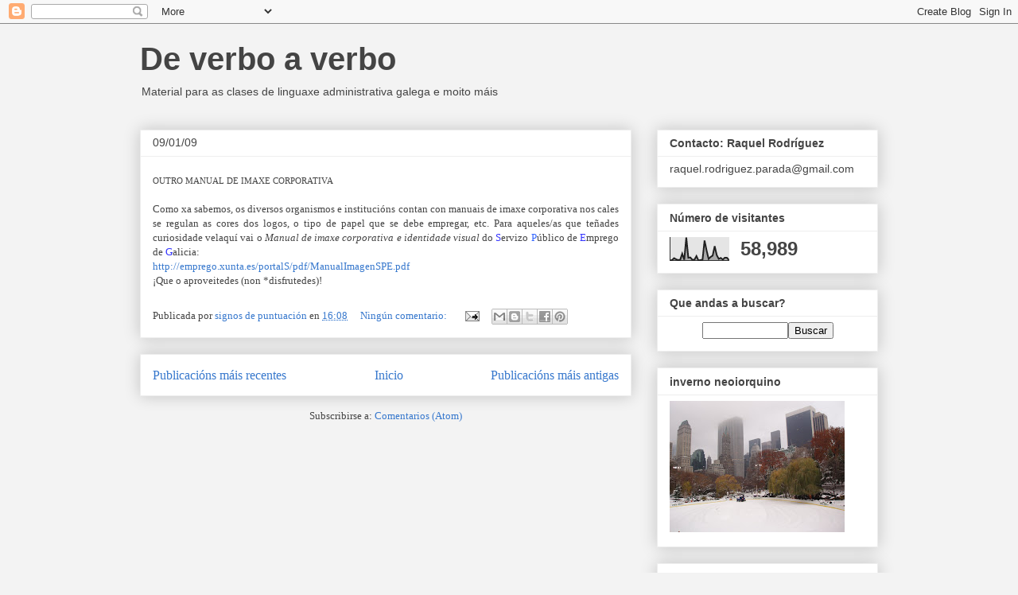

--- FILE ---
content_type: text/html; charset=UTF-8
request_url: https://linguaxeadministrativa.blogspot.com/2009_01_04_archive.html
body_size: 13209
content:
<!DOCTYPE html>
<html class='v2' dir='ltr' lang='gl'>
<head>
<link href='https://www.blogger.com/static/v1/widgets/335934321-css_bundle_v2.css' rel='stylesheet' type='text/css'/>
<meta content='width=1100' name='viewport'/>
<meta content='text/html; charset=UTF-8' http-equiv='Content-Type'/>
<meta content='blogger' name='generator'/>
<link href='https://linguaxeadministrativa.blogspot.com/favicon.ico' rel='icon' type='image/x-icon'/>
<link href='https://linguaxeadministrativa.blogspot.com/2009_01_04_archive.html' rel='canonical'/>
<link rel="alternate" type="application/atom+xml" title="De verbo a verbo - Atom" href="https://linguaxeadministrativa.blogspot.com/feeds/posts/default" />
<link rel="alternate" type="application/rss+xml" title="De verbo a verbo - RSS" href="https://linguaxeadministrativa.blogspot.com/feeds/posts/default?alt=rss" />
<link rel="service.post" type="application/atom+xml" title="De verbo a verbo - Atom" href="https://www.blogger.com/feeds/5062427625954908800/posts/default" />
<!--Can't find substitution for tag [blog.ieCssRetrofitLinks]-->
<meta content='https://linguaxeadministrativa.blogspot.com/2009_01_04_archive.html' property='og:url'/>
<meta content='De verbo a verbo' property='og:title'/>
<meta content='Material para as clases de linguaxe administrativa galega e moito máis' property='og:description'/>
<title>De verbo a verbo: 2009-01-04</title>
<style id='page-skin-1' type='text/css'><!--
/*
-----------------------------------------------
Blogger Template Style
Name:     Awesome Inc.
Designer: Tina Chen
URL:      tinachen.org
----------------------------------------------- */
/* Content
----------------------------------------------- */
body {
font: normal normal 13px Georgia, Utopia, 'Palatino Linotype', Palatino, serif;
color: #444444;
background: #f3f3f3 none repeat scroll top left;
}
html body .content-outer {
min-width: 0;
max-width: 100%;
width: 100%;
}
a:link {
text-decoration: none;
color: #3778cd;
}
a:visited {
text-decoration: none;
color: #4d469c;
}
a:hover {
text-decoration: underline;
color: #3778cd;
}
.body-fauxcolumn-outer .cap-top {
position: absolute;
z-index: 1;
height: 276px;
width: 100%;
background: transparent none repeat-x scroll top left;
_background-image: none;
}
/* Columns
----------------------------------------------- */
.content-inner {
padding: 0;
}
.header-inner .section {
margin: 0 16px;
}
.tabs-inner .section {
margin: 0 16px;
}
.main-inner {
padding-top: 30px;
}
.main-inner .column-center-inner,
.main-inner .column-left-inner,
.main-inner .column-right-inner {
padding: 0 5px;
}
*+html body .main-inner .column-center-inner {
margin-top: -30px;
}
#layout .main-inner .column-center-inner {
margin-top: 0;
}
/* Header
----------------------------------------------- */
.header-outer {
margin: 0 0 0 0;
background: transparent none repeat scroll 0 0;
}
.Header h1 {
font: normal bold 40px Arial, Tahoma, Helvetica, FreeSans, sans-serif;
color: #444444;
text-shadow: 0 0 -1px #000000;
}
.Header h1 a {
color: #444444;
}
.Header .description {
font: normal normal 14px Arial, Tahoma, Helvetica, FreeSans, sans-serif;
color: #444444;
}
.header-inner .Header .titlewrapper,
.header-inner .Header .descriptionwrapper {
padding-left: 0;
padding-right: 0;
margin-bottom: 0;
}
.header-inner .Header .titlewrapper {
padding-top: 22px;
}
/* Tabs
----------------------------------------------- */
.tabs-outer {
overflow: hidden;
position: relative;
background: #eeeeee url(//www.blogblog.com/1kt/awesomeinc/tabs_gradient_light.png) repeat scroll 0 0;
}
#layout .tabs-outer {
overflow: visible;
}
.tabs-cap-top, .tabs-cap-bottom {
position: absolute;
width: 100%;
border-top: 1px solid #999999;
}
.tabs-cap-bottom {
bottom: 0;
}
.tabs-inner .widget li a {
display: inline-block;
margin: 0;
padding: .6em 1.5em;
font: normal bold 14px Arial, Tahoma, Helvetica, FreeSans, sans-serif;
color: #444444;
border-top: 1px solid #999999;
border-bottom: 1px solid #999999;
border-left: 1px solid #999999;
height: 16px;
line-height: 16px;
}
.tabs-inner .widget li:last-child a {
border-right: 1px solid #999999;
}
.tabs-inner .widget li.selected a, .tabs-inner .widget li a:hover {
background: #666666 url(//www.blogblog.com/1kt/awesomeinc/tabs_gradient_light.png) repeat-x scroll 0 -100px;
color: #ffffff;
}
/* Headings
----------------------------------------------- */
h2 {
font: normal bold 14px Arial, Tahoma, Helvetica, FreeSans, sans-serif;
color: #444444;
}
/* Widgets
----------------------------------------------- */
.main-inner .section {
margin: 0 27px;
padding: 0;
}
.main-inner .column-left-outer,
.main-inner .column-right-outer {
margin-top: 0;
}
#layout .main-inner .column-left-outer,
#layout .main-inner .column-right-outer {
margin-top: 0;
}
.main-inner .column-left-inner,
.main-inner .column-right-inner {
background: transparent none repeat 0 0;
-moz-box-shadow: 0 0 0 rgba(0, 0, 0, .2);
-webkit-box-shadow: 0 0 0 rgba(0, 0, 0, .2);
-goog-ms-box-shadow: 0 0 0 rgba(0, 0, 0, .2);
box-shadow: 0 0 0 rgba(0, 0, 0, .2);
-moz-border-radius: 0;
-webkit-border-radius: 0;
-goog-ms-border-radius: 0;
border-radius: 0;
}
#layout .main-inner .column-left-inner,
#layout .main-inner .column-right-inner {
margin-top: 0;
}
.sidebar .widget {
font: normal normal 14px Arial, Tahoma, Helvetica, FreeSans, sans-serif;
color: #444444;
}
.sidebar .widget a:link {
color: #3778cd;
}
.sidebar .widget a:visited {
color: #4d469c;
}
.sidebar .widget a:hover {
color: #3778cd;
}
.sidebar .widget h2 {
text-shadow: 0 0 -1px #000000;
}
.main-inner .widget {
background-color: #ffffff;
border: 1px solid #eeeeee;
padding: 0 15px 15px;
margin: 20px -16px;
-moz-box-shadow: 0 0 20px rgba(0, 0, 0, .2);
-webkit-box-shadow: 0 0 20px rgba(0, 0, 0, .2);
-goog-ms-box-shadow: 0 0 20px rgba(0, 0, 0, .2);
box-shadow: 0 0 20px rgba(0, 0, 0, .2);
-moz-border-radius: 0;
-webkit-border-radius: 0;
-goog-ms-border-radius: 0;
border-radius: 0;
}
.main-inner .widget h2 {
margin: 0 -15px;
padding: .6em 15px .5em;
border-bottom: 1px solid transparent;
}
.footer-inner .widget h2 {
padding: 0 0 .4em;
border-bottom: 1px solid transparent;
}
.main-inner .widget h2 + div, .footer-inner .widget h2 + div {
border-top: 1px solid #eeeeee;
padding-top: 8px;
}
.main-inner .widget .widget-content {
margin: 0 -15px;
padding: 7px 15px 0;
}
.main-inner .widget ul, .main-inner .widget #ArchiveList ul.flat {
margin: -8px -15px 0;
padding: 0;
list-style: none;
}
.main-inner .widget #ArchiveList {
margin: -8px 0 0;
}
.main-inner .widget ul li, .main-inner .widget #ArchiveList ul.flat li {
padding: .5em 15px;
text-indent: 0;
color: #666666;
border-top: 1px solid #eeeeee;
border-bottom: 1px solid transparent;
}
.main-inner .widget #ArchiveList ul li {
padding-top: .25em;
padding-bottom: .25em;
}
.main-inner .widget ul li:first-child, .main-inner .widget #ArchiveList ul.flat li:first-child {
border-top: none;
}
.main-inner .widget ul li:last-child, .main-inner .widget #ArchiveList ul.flat li:last-child {
border-bottom: none;
}
.post-body {
position: relative;
}
.main-inner .widget .post-body ul {
padding: 0 2.5em;
margin: .5em 0;
list-style: disc;
}
.main-inner .widget .post-body ul li {
padding: 0.25em 0;
margin-bottom: .25em;
color: #444444;
border: none;
}
.footer-inner .widget ul {
padding: 0;
list-style: none;
}
.widget .zippy {
color: #666666;
}
/* Posts
----------------------------------------------- */
body .main-inner .Blog {
padding: 0;
margin-bottom: 1em;
background-color: transparent;
border: none;
-moz-box-shadow: 0 0 0 rgba(0, 0, 0, 0);
-webkit-box-shadow: 0 0 0 rgba(0, 0, 0, 0);
-goog-ms-box-shadow: 0 0 0 rgba(0, 0, 0, 0);
box-shadow: 0 0 0 rgba(0, 0, 0, 0);
}
.main-inner .section:last-child .Blog:last-child {
padding: 0;
margin-bottom: 1em;
}
.main-inner .widget h2.date-header {
margin: 0 -15px 1px;
padding: 0 0 0 0;
font: normal normal 14px Arial, Tahoma, Helvetica, FreeSans, sans-serif;
color: #444444;
background: transparent none no-repeat scroll top left;
border-top: 0 solid #eeeeee;
border-bottom: 1px solid transparent;
-moz-border-radius-topleft: 0;
-moz-border-radius-topright: 0;
-webkit-border-top-left-radius: 0;
-webkit-border-top-right-radius: 0;
border-top-left-radius: 0;
border-top-right-radius: 0;
position: static;
bottom: 100%;
right: 15px;
text-shadow: 0 0 -1px #000000;
}
.main-inner .widget h2.date-header span {
font: normal normal 14px Arial, Tahoma, Helvetica, FreeSans, sans-serif;
display: block;
padding: .5em 15px;
border-left: 0 solid #eeeeee;
border-right: 0 solid #eeeeee;
}
.date-outer {
position: relative;
margin: 30px 0 20px;
padding: 0 15px;
background-color: #ffffff;
border: 1px solid #eeeeee;
-moz-box-shadow: 0 0 20px rgba(0, 0, 0, .2);
-webkit-box-shadow: 0 0 20px rgba(0, 0, 0, .2);
-goog-ms-box-shadow: 0 0 20px rgba(0, 0, 0, .2);
box-shadow: 0 0 20px rgba(0, 0, 0, .2);
-moz-border-radius: 0;
-webkit-border-radius: 0;
-goog-ms-border-radius: 0;
border-radius: 0;
}
.date-outer:first-child {
margin-top: 0;
}
.date-outer:last-child {
margin-bottom: 20px;
-moz-border-radius-bottomleft: 0;
-moz-border-radius-bottomright: 0;
-webkit-border-bottom-left-radius: 0;
-webkit-border-bottom-right-radius: 0;
-goog-ms-border-bottom-left-radius: 0;
-goog-ms-border-bottom-right-radius: 0;
border-bottom-left-radius: 0;
border-bottom-right-radius: 0;
}
.date-posts {
margin: 0 -15px;
padding: 0 15px;
clear: both;
}
.post-outer, .inline-ad {
border-top: 1px solid #eeeeee;
margin: 0 -15px;
padding: 15px 15px;
}
.post-outer {
padding-bottom: 10px;
}
.post-outer:first-child {
padding-top: 0;
border-top: none;
}
.post-outer:last-child, .inline-ad:last-child {
border-bottom: none;
}
.post-body {
position: relative;
}
.post-body img {
padding: 8px;
background: transparent;
border: 1px solid transparent;
-moz-box-shadow: 0 0 0 rgba(0, 0, 0, .2);
-webkit-box-shadow: 0 0 0 rgba(0, 0, 0, .2);
box-shadow: 0 0 0 rgba(0, 0, 0, .2);
-moz-border-radius: 0;
-webkit-border-radius: 0;
border-radius: 0;
}
h3.post-title, h4 {
font: normal bold 22px Arial, Tahoma, Helvetica, FreeSans, sans-serif;
color: #444444;
}
h3.post-title a {
font: normal bold 22px Arial, Tahoma, Helvetica, FreeSans, sans-serif;
color: #444444;
}
h3.post-title a:hover {
color: #3778cd;
text-decoration: underline;
}
.post-header {
margin: 0 0 1em;
}
.post-body {
line-height: 1.4;
}
.post-outer h2 {
color: #444444;
}
.post-footer {
margin: 1.5em 0 0;
}
#blog-pager {
padding: 15px;
font-size: 120%;
background-color: #ffffff;
border: 1px solid #eeeeee;
-moz-box-shadow: 0 0 20px rgba(0, 0, 0, .2);
-webkit-box-shadow: 0 0 20px rgba(0, 0, 0, .2);
-goog-ms-box-shadow: 0 0 20px rgba(0, 0, 0, .2);
box-shadow: 0 0 20px rgba(0, 0, 0, .2);
-moz-border-radius: 0;
-webkit-border-radius: 0;
-goog-ms-border-radius: 0;
border-radius: 0;
-moz-border-radius-topleft: 0;
-moz-border-radius-topright: 0;
-webkit-border-top-left-radius: 0;
-webkit-border-top-right-radius: 0;
-goog-ms-border-top-left-radius: 0;
-goog-ms-border-top-right-radius: 0;
border-top-left-radius: 0;
border-top-right-radius-topright: 0;
margin-top: 1em;
}
.blog-feeds, .post-feeds {
margin: 1em 0;
text-align: center;
color: #444444;
}
.blog-feeds a, .post-feeds a {
color: #3778cd;
}
.blog-feeds a:visited, .post-feeds a:visited {
color: #4d469c;
}
.blog-feeds a:hover, .post-feeds a:hover {
color: #3778cd;
}
.post-outer .comments {
margin-top: 2em;
}
/* Comments
----------------------------------------------- */
.comments .comments-content .icon.blog-author {
background-repeat: no-repeat;
background-image: url([data-uri]);
}
.comments .comments-content .loadmore a {
border-top: 1px solid #999999;
border-bottom: 1px solid #999999;
}
.comments .continue {
border-top: 2px solid #999999;
}
/* Footer
----------------------------------------------- */
.footer-outer {
margin: -20px 0 -1px;
padding: 20px 0 0;
color: #444444;
overflow: hidden;
}
.footer-fauxborder-left {
border-top: 1px solid #eeeeee;
background: #ffffff none repeat scroll 0 0;
-moz-box-shadow: 0 0 20px rgba(0, 0, 0, .2);
-webkit-box-shadow: 0 0 20px rgba(0, 0, 0, .2);
-goog-ms-box-shadow: 0 0 20px rgba(0, 0, 0, .2);
box-shadow: 0 0 20px rgba(0, 0, 0, .2);
margin: 0 -20px;
}
/* Mobile
----------------------------------------------- */
body.mobile {
background-size: auto;
}
.mobile .body-fauxcolumn-outer {
background: transparent none repeat scroll top left;
}
*+html body.mobile .main-inner .column-center-inner {
margin-top: 0;
}
.mobile .main-inner .widget {
padding: 0 0 15px;
}
.mobile .main-inner .widget h2 + div,
.mobile .footer-inner .widget h2 + div {
border-top: none;
padding-top: 0;
}
.mobile .footer-inner .widget h2 {
padding: 0.5em 0;
border-bottom: none;
}
.mobile .main-inner .widget .widget-content {
margin: 0;
padding: 7px 0 0;
}
.mobile .main-inner .widget ul,
.mobile .main-inner .widget #ArchiveList ul.flat {
margin: 0 -15px 0;
}
.mobile .main-inner .widget h2.date-header {
right: 0;
}
.mobile .date-header span {
padding: 0.4em 0;
}
.mobile .date-outer:first-child {
margin-bottom: 0;
border: 1px solid #eeeeee;
-moz-border-radius-topleft: 0;
-moz-border-radius-topright: 0;
-webkit-border-top-left-radius: 0;
-webkit-border-top-right-radius: 0;
-goog-ms-border-top-left-radius: 0;
-goog-ms-border-top-right-radius: 0;
border-top-left-radius: 0;
border-top-right-radius: 0;
}
.mobile .date-outer {
border-color: #eeeeee;
border-width: 0 1px 1px;
}
.mobile .date-outer:last-child {
margin-bottom: 0;
}
.mobile .main-inner {
padding: 0;
}
.mobile .header-inner .section {
margin: 0;
}
.mobile .post-outer, .mobile .inline-ad {
padding: 5px 0;
}
.mobile .tabs-inner .section {
margin: 0 10px;
}
.mobile .main-inner .widget h2 {
margin: 0;
padding: 0;
}
.mobile .main-inner .widget h2.date-header span {
padding: 0;
}
.mobile .main-inner .widget .widget-content {
margin: 0;
padding: 7px 0 0;
}
.mobile #blog-pager {
border: 1px solid transparent;
background: #ffffff none repeat scroll 0 0;
}
.mobile .main-inner .column-left-inner,
.mobile .main-inner .column-right-inner {
background: transparent none repeat 0 0;
-moz-box-shadow: none;
-webkit-box-shadow: none;
-goog-ms-box-shadow: none;
box-shadow: none;
}
.mobile .date-posts {
margin: 0;
padding: 0;
}
.mobile .footer-fauxborder-left {
margin: 0;
border-top: inherit;
}
.mobile .main-inner .section:last-child .Blog:last-child {
margin-bottom: 0;
}
.mobile-index-contents {
color: #444444;
}
.mobile .mobile-link-button {
background: #3778cd url(//www.blogblog.com/1kt/awesomeinc/tabs_gradient_light.png) repeat scroll 0 0;
}
.mobile-link-button a:link, .mobile-link-button a:visited {
color: #ffffff;
}
.mobile .tabs-inner .PageList .widget-content {
background: transparent;
border-top: 1px solid;
border-color: #999999;
color: #444444;
}
.mobile .tabs-inner .PageList .widget-content .pagelist-arrow {
border-left: 1px solid #999999;
}

--></style>
<style id='template-skin-1' type='text/css'><!--
body {
min-width: 960px;
}
.content-outer, .content-fauxcolumn-outer, .region-inner {
min-width: 960px;
max-width: 960px;
_width: 960px;
}
.main-inner .columns {
padding-left: 0;
padding-right: 310px;
}
.main-inner .fauxcolumn-center-outer {
left: 0;
right: 310px;
/* IE6 does not respect left and right together */
_width: expression(this.parentNode.offsetWidth -
parseInt("0") -
parseInt("310px") + 'px');
}
.main-inner .fauxcolumn-left-outer {
width: 0;
}
.main-inner .fauxcolumn-right-outer {
width: 310px;
}
.main-inner .column-left-outer {
width: 0;
right: 100%;
margin-left: -0;
}
.main-inner .column-right-outer {
width: 310px;
margin-right: -310px;
}
#layout {
min-width: 0;
}
#layout .content-outer {
min-width: 0;
width: 800px;
}
#layout .region-inner {
min-width: 0;
width: auto;
}
body#layout div.add_widget {
padding: 8px;
}
body#layout div.add_widget a {
margin-left: 32px;
}
--></style>
<link href='https://www.blogger.com/dyn-css/authorization.css?targetBlogID=5062427625954908800&amp;zx=5170306f-d5f5-450b-b232-3008a9368386' media='none' onload='if(media!=&#39;all&#39;)media=&#39;all&#39;' rel='stylesheet'/><noscript><link href='https://www.blogger.com/dyn-css/authorization.css?targetBlogID=5062427625954908800&amp;zx=5170306f-d5f5-450b-b232-3008a9368386' rel='stylesheet'/></noscript>
<meta name='google-adsense-platform-account' content='ca-host-pub-1556223355139109'/>
<meta name='google-adsense-platform-domain' content='blogspot.com'/>

<!-- data-ad-client=ca-pub-0797566421754206 -->

</head>
<body class='loading variant-light'>
<div class='navbar section' id='navbar' name='Barra de navegación'><div class='widget Navbar' data-version='1' id='Navbar1'><script type="text/javascript">
    function setAttributeOnload(object, attribute, val) {
      if(window.addEventListener) {
        window.addEventListener('load',
          function(){ object[attribute] = val; }, false);
      } else {
        window.attachEvent('onload', function(){ object[attribute] = val; });
      }
    }
  </script>
<div id="navbar-iframe-container"></div>
<script type="text/javascript" src="https://apis.google.com/js/platform.js"></script>
<script type="text/javascript">
      gapi.load("gapi.iframes:gapi.iframes.style.bubble", function() {
        if (gapi.iframes && gapi.iframes.getContext) {
          gapi.iframes.getContext().openChild({
              url: 'https://www.blogger.com/navbar/5062427625954908800?origin\x3dhttps://linguaxeadministrativa.blogspot.com',
              where: document.getElementById("navbar-iframe-container"),
              id: "navbar-iframe"
          });
        }
      });
    </script><script type="text/javascript">
(function() {
var script = document.createElement('script');
script.type = 'text/javascript';
script.src = '//pagead2.googlesyndication.com/pagead/js/google_top_exp.js';
var head = document.getElementsByTagName('head')[0];
if (head) {
head.appendChild(script);
}})();
</script>
</div></div>
<div class='body-fauxcolumns'>
<div class='fauxcolumn-outer body-fauxcolumn-outer'>
<div class='cap-top'>
<div class='cap-left'></div>
<div class='cap-right'></div>
</div>
<div class='fauxborder-left'>
<div class='fauxborder-right'></div>
<div class='fauxcolumn-inner'>
</div>
</div>
<div class='cap-bottom'>
<div class='cap-left'></div>
<div class='cap-right'></div>
</div>
</div>
</div>
<div class='content'>
<div class='content-fauxcolumns'>
<div class='fauxcolumn-outer content-fauxcolumn-outer'>
<div class='cap-top'>
<div class='cap-left'></div>
<div class='cap-right'></div>
</div>
<div class='fauxborder-left'>
<div class='fauxborder-right'></div>
<div class='fauxcolumn-inner'>
</div>
</div>
<div class='cap-bottom'>
<div class='cap-left'></div>
<div class='cap-right'></div>
</div>
</div>
</div>
<div class='content-outer'>
<div class='content-cap-top cap-top'>
<div class='cap-left'></div>
<div class='cap-right'></div>
</div>
<div class='fauxborder-left content-fauxborder-left'>
<div class='fauxborder-right content-fauxborder-right'></div>
<div class='content-inner'>
<header>
<div class='header-outer'>
<div class='header-cap-top cap-top'>
<div class='cap-left'></div>
<div class='cap-right'></div>
</div>
<div class='fauxborder-left header-fauxborder-left'>
<div class='fauxborder-right header-fauxborder-right'></div>
<div class='region-inner header-inner'>
<div class='header section' id='header' name='Cabeceira'><div class='widget Header' data-version='1' id='Header1'>
<div id='header-inner'>
<div class='titlewrapper'>
<h1 class='title'>
<a href='https://linguaxeadministrativa.blogspot.com/'>
De verbo a verbo
</a>
</h1>
</div>
<div class='descriptionwrapper'>
<p class='description'><span>Material para as clases de linguaxe administrativa galega e moito máis</span></p>
</div>
</div>
</div></div>
</div>
</div>
<div class='header-cap-bottom cap-bottom'>
<div class='cap-left'></div>
<div class='cap-right'></div>
</div>
</div>
</header>
<div class='tabs-outer'>
<div class='tabs-cap-top cap-top'>
<div class='cap-left'></div>
<div class='cap-right'></div>
</div>
<div class='fauxborder-left tabs-fauxborder-left'>
<div class='fauxborder-right tabs-fauxborder-right'></div>
<div class='region-inner tabs-inner'>
<div class='tabs no-items section' id='crosscol' name='Entre columnas'></div>
<div class='tabs no-items section' id='crosscol-overflow' name='Cross-Column 2'></div>
</div>
</div>
<div class='tabs-cap-bottom cap-bottom'>
<div class='cap-left'></div>
<div class='cap-right'></div>
</div>
</div>
<div class='main-outer'>
<div class='main-cap-top cap-top'>
<div class='cap-left'></div>
<div class='cap-right'></div>
</div>
<div class='fauxborder-left main-fauxborder-left'>
<div class='fauxborder-right main-fauxborder-right'></div>
<div class='region-inner main-inner'>
<div class='columns fauxcolumns'>
<div class='fauxcolumn-outer fauxcolumn-center-outer'>
<div class='cap-top'>
<div class='cap-left'></div>
<div class='cap-right'></div>
</div>
<div class='fauxborder-left'>
<div class='fauxborder-right'></div>
<div class='fauxcolumn-inner'>
</div>
</div>
<div class='cap-bottom'>
<div class='cap-left'></div>
<div class='cap-right'></div>
</div>
</div>
<div class='fauxcolumn-outer fauxcolumn-left-outer'>
<div class='cap-top'>
<div class='cap-left'></div>
<div class='cap-right'></div>
</div>
<div class='fauxborder-left'>
<div class='fauxborder-right'></div>
<div class='fauxcolumn-inner'>
</div>
</div>
<div class='cap-bottom'>
<div class='cap-left'></div>
<div class='cap-right'></div>
</div>
</div>
<div class='fauxcolumn-outer fauxcolumn-right-outer'>
<div class='cap-top'>
<div class='cap-left'></div>
<div class='cap-right'></div>
</div>
<div class='fauxborder-left'>
<div class='fauxborder-right'></div>
<div class='fauxcolumn-inner'>
</div>
</div>
<div class='cap-bottom'>
<div class='cap-left'></div>
<div class='cap-right'></div>
</div>
</div>
<!-- corrects IE6 width calculation -->
<div class='columns-inner'>
<div class='column-center-outer'>
<div class='column-center-inner'>
<div class='main section' id='main' name='Principal'><div class='widget Blog' data-version='1' id='Blog1'>
<div class='blog-posts hfeed'>

          <div class="date-outer">
        
<h2 class='date-header'><span>09/01/09</span></h2>

          <div class="date-posts">
        
<div class='post-outer'>
<div class='post hentry uncustomized-post-template' itemprop='blogPost' itemscope='itemscope' itemtype='http://schema.org/BlogPosting'>
<meta content='5062427625954908800' itemprop='blogId'/>
<meta content='1952164662472976081' itemprop='postId'/>
<a name='1952164662472976081'></a>
<div class='post-header'>
<div class='post-header-line-1'></div>
</div>
<div class='post-body entry-content' id='post-body-1952164662472976081' itemprop='description articleBody'>
<span style="font-size:85%;">OUTRO MANUAL DE IMAXE CORPORATIVA</span><br /><br /><div align="justify">Como xa sabemos, os diversos organismos e institucións contan con manuais de imaxe corporativa nos cales se regulan as cores dos logos, o tipo de papel que se debe empregar, etc. Para aqueles/as que teñades curiosidade velaquí vai o <em>Manual de imaxe corporativa e identidade visual</em> do <span style="color:#3333ff;">S</span>ervizo <span style="color:#3366ff;">P</span>úblico de <span style="color:#3333ff;">E</span>mprego de <span style="color:#3333ff;">G</span>alicia:</div><div align="justify"><a href="http://emprego.xunta.es/portalS/pdf/ManualImagenSPE.pdf">http://emprego.xunta.es/portalS/pdf/ManualImagenSPE.pdf</a></div><div align="justify"></div><div align="justify">&#161;Que o aproveitedes (non *disfrutedes)!</div>
<div style='clear: both;'></div>
</div>
<div class='post-footer'>
<div class='post-footer-line post-footer-line-1'>
<span class='post-author vcard'>
Publicada por
<span class='fn' itemprop='author' itemscope='itemscope' itemtype='http://schema.org/Person'>
<meta content='https://www.blogger.com/profile/00227306749610871021' itemprop='url'/>
<a class='g-profile' href='https://www.blogger.com/profile/00227306749610871021' rel='author' title='author profile'>
<span itemprop='name'>signos de puntuación</span>
</a>
</span>
</span>
<span class='post-timestamp'>
en
<meta content='https://linguaxeadministrativa.blogspot.com/2009/01/outro-manual-de-imaxe-corporativa-como.html' itemprop='url'/>
<a class='timestamp-link' href='https://linguaxeadministrativa.blogspot.com/2009/01/outro-manual-de-imaxe-corporativa-como.html' rel='bookmark' title='permanent link'><abbr class='published' itemprop='datePublished' title='2009-01-09T16:08:00+01:00'>16:08</abbr></a>
</span>
<span class='post-comment-link'>
<a class='comment-link' href='https://www.blogger.com/comment/fullpage/post/5062427625954908800/1952164662472976081' onclick=''>
Ningún comentario:
  </a>
</span>
<span class='post-icons'>
<span class='item-action'>
<a href='https://www.blogger.com/email-post/5062427625954908800/1952164662472976081' title='Enviar publicación por correo electrónico'>
<img alt='' class='icon-action' height='13' src='https://resources.blogblog.com/img/icon18_email.gif' width='18'/>
</a>
</span>
</span>
<div class='post-share-buttons goog-inline-block'>
<a class='goog-inline-block share-button sb-email' href='https://www.blogger.com/share-post.g?blogID=5062427625954908800&postID=1952164662472976081&target=email' target='_blank' title='Enviar por correo electrónico'><span class='share-button-link-text'>Enviar por correo electrónico</span></a><a class='goog-inline-block share-button sb-blog' href='https://www.blogger.com/share-post.g?blogID=5062427625954908800&postID=1952164662472976081&target=blog' onclick='window.open(this.href, "_blank", "height=270,width=475"); return false;' target='_blank' title='BlogThis!'><span class='share-button-link-text'>BlogThis!</span></a><a class='goog-inline-block share-button sb-twitter' href='https://www.blogger.com/share-post.g?blogID=5062427625954908800&postID=1952164662472976081&target=twitter' target='_blank' title='Compartir en X'><span class='share-button-link-text'>Compartir en X</span></a><a class='goog-inline-block share-button sb-facebook' href='https://www.blogger.com/share-post.g?blogID=5062427625954908800&postID=1952164662472976081&target=facebook' onclick='window.open(this.href, "_blank", "height=430,width=640"); return false;' target='_blank' title='Compartir en Facebook'><span class='share-button-link-text'>Compartir en Facebook</span></a><a class='goog-inline-block share-button sb-pinterest' href='https://www.blogger.com/share-post.g?blogID=5062427625954908800&postID=1952164662472976081&target=pinterest' target='_blank' title='Compartir en Pinterest'><span class='share-button-link-text'>Compartir en Pinterest</span></a>
</div>
</div>
<div class='post-footer-line post-footer-line-2'>
<span class='post-labels'>
</span>
</div>
<div class='post-footer-line post-footer-line-3'>
<span class='post-location'>
</span>
</div>
</div>
</div>
</div>

        </div></div>
      
</div>
<div class='blog-pager' id='blog-pager'>
<span id='blog-pager-newer-link'>
<a class='blog-pager-newer-link' href='https://linguaxeadministrativa.blogspot.com/' id='Blog1_blog-pager-newer-link' title='Publicacións máis recentes'>Publicacións máis recentes</a>
</span>
<span id='blog-pager-older-link'>
<a class='blog-pager-older-link' href='https://linguaxeadministrativa.blogspot.com/search?updated-max=2009-01-09T16:08:00%2B01:00' id='Blog1_blog-pager-older-link' title='Publicacións máis antigas'>Publicacións máis antigas</a>
</span>
<a class='home-link' href='https://linguaxeadministrativa.blogspot.com/'>Inicio</a>
</div>
<div class='clear'></div>
<div class='blog-feeds'>
<div class='feed-links'>
Subscribirse a:
<a class='feed-link' href='https://linguaxeadministrativa.blogspot.com/feeds/posts/default' target='_blank' type='application/atom+xml'>Comentarios (Atom)</a>
</div>
</div>
</div></div>
</div>
</div>
<div class='column-left-outer'>
<div class='column-left-inner'>
<aside>
</aside>
</div>
</div>
<div class='column-right-outer'>
<div class='column-right-inner'>
<aside>
<div class='sidebar section' id='sidebar-right-1'><div class='widget Text' data-version='1' id='Text1'>
<h2 class='title'>Contacto: Raquel Rodríguez</h2>
<div class='widget-content'>
raquel.rodriguez.parada@gmail.com
</div>
<div class='clear'></div>
</div><div class='widget Stats' data-version='1' id='Stats1'>
<h2>Número de visitantes</h2>
<div class='widget-content'>
<div id='Stats1_content' style='display: none;'>
<script src='https://www.gstatic.com/charts/loader.js' type='text/javascript'></script>
<span id='Stats1_sparklinespan' style='display:inline-block; width:75px; height:30px'></span>
<span class='counter-wrapper text-counter-wrapper' id='Stats1_totalCount'>
</span>
<div class='clear'></div>
</div>
</div>
</div><div class='widget HTML' data-version='1' id='HTML1'>
<h2 class='title'>Que andas a buscar?</h2>
<div class='widget-content'>
<div style="text-align:center;"><form id="searchthis" action="/search" style="display:inline;" method="get"><input id="search-box" style="width:100px;" name="q" type="text"/><input id="search-btn" value="Buscar" type="submit"/></form></div>
</div>
<div class='clear'></div>
</div><div class='widget Image' data-version='1' id='Image11'>
<h2>inverno neoiorquino</h2>
<div class='widget-content'>
<img alt='inverno neoiorquino' height='165' id='Image11_img' src='https://blogger.googleusercontent.com/img/b/R29vZ2xl/AVvXsEj_7uFhyphenhyphenIrAJTNk_GKOFQTuVQjHg7_oIdQ-kGImjQ-aJPxeKz88Dr7shxxI7IpjdgFQxcIuHX35iNUREfLQD4RYUVX9XEqnz8pSi0MHqF3tQfaVy6vsjSdOuikq2Jjcp_kTCjhddhbU4Fo/s220/PC040102.JPG' width='220'/>
<br/>
</div>
<div class='clear'></div>
</div><div class='widget TextList' data-version='1' id='TextList2'>
<h2>O nosos apps!</h2>
<div class='widget-content'>
<ul>
<li><a href="https://play.google.com/store/apps/details?id=com.taptil.buscatermos" target="_new">bUSCatermos (Android)</a></li>
<li><a href="https://play.google.com/store/apps/details?id=org.rag.dicionario" target="_new">Dicionario da RAG (iOS e Android)</a></li>
<li><a href="https://itunes.apple.com/es/app/buscatermos/id596364151?mt=8" target="_new">bUSCatermos (iOS)</a></li>
<li><a href="http://appfinder.lisisoft.com/app/refraneiro-galego.html" target="_new">Refraneiro galego</a></li>
<li><a href="http://galapps.es/?lang=es" target="_new">GalApps (dicionario, conxugador e tradutor para o galego)</a></li>
</ul>
<div class='clear'></div>
</div>
</div><div class='widget LinkList' data-version='1' id='LinkList3'>
<h2>Recursos lingüísticos na rede</h2>
<div class='widget-content'>
<ul>
<li><a href='http://conxugador.cilenis.com/'>Conxugador de verbos Cilenis</a></li>
<li><a href='http://www.realacademiagalega.org/dicionario/#searchNoun.do?current_page=1&nounTitle='>Dicionario da RAG (2012)</a></li>
<li><a href='http://sli.uvigo.es/ddd/index.html'>Dicionario de dicionarios</a></li>
<li><a href='http://sli.uvigo.es/DDGM/index.html'>Dicionario de dicionarios do galego medieval</a></li>
<li><a href='http://digalego.xunta.gal/digalego/Html/index.php'>Dicionario de galego (DIGALEGO)</a></li>
<li><a href='http://ilg.usc.es/pronuncia/'>Dicionario de pronuncia da lingua galega</a></li>
<li><a href='http://sli.uvigo.es/sinonimos/'>Dicionario de sinónimos do galego</a></li>
<li><a href='http://www.digalego.com/'>Dicionario galego de Ir Indo</a></li>
<li><a href='http://www.realacademiagalega.org/recursos-volg#http://www.realacademiagalega.org/Volga/?'>Vocabulario ortográfico da lingua galega (VOLGa)</a></li>
</ul>
<div class='clear'></div>
</div>
</div><div class='widget Image' data-version='1' id='Image6'>
<div class='widget-content'>
<img alt='' height='104' id='Image6_img' src='https://blogger.googleusercontent.com/img/b/R29vZ2xl/AVvXsEgK4SLvp4j8vohP3Md7I3QFlnt40_NKYVoJLzRaYSn2n_ZHkvEWosz9TX3OSIyYa-mVcodWIbOCJL92rLXy6YXgsiOJ1aHtraejWwffvckQCJg2KKvskDQ786v0B5HA_PCXOzRyCjUP7uo/s220/409042616_8999b6b0cf.jpg' width='150'/>
<br/>
<span class='caption'>Miradoiro de Anacapri (illa de Capri)</span>
</div>
<div class='clear'></div>
</div><div class='widget Image' data-version='1' id='Image1'>
<div class='widget-content'>
<img alt='' height='165' id='Image1_img' src='//3.bp.blogspot.com/_SoboNGYwN98/SPt8bdG4orI/AAAAAAAAAAU/b8Bck8XpnIU/S220/Fotos-varias+007.jpg' width='220'/>
<br/>
</div>
<div class='clear'></div>
</div><div class='widget Image' data-version='1' id='Image4'>
<div class='widget-content'>
<img alt='' height='220' id='Image4_img' src='https://blogger.googleusercontent.com/img/b/R29vZ2xl/AVvXsEi1V9F1VTSUWJVe4woSOUcIAfGnGuUTdDMSAp9UzEGeDuuMHUt6I7HgasRWtMIYxLqOAIqe6P9zoR7xuH8prNrptHpD-7GJNH6AtLF58lKkCLIIdI1LFeZe7Y2cIpwgA5uH3JGSyBCP_1k/s220/AA-1255.jpg' width='165'/>
<br/>
</div>
<div class='clear'></div>
</div><div class='widget Image' data-version='1' id='Image2'>
<div class='widget-content'>
<img alt='' height='167' id='Image2_img' src='//3.bp.blogspot.com/_SoboNGYwN98/SQjXvusGEBI/AAAAAAAAABI/6JbqeeIMWpI/S220/pergami%C3%B1o+blog.jpg' width='220'/>
<br/>
</div>
<div class='clear'></div>
</div><div class='widget LinkList' data-version='1' id='LinkList2'>
<h2>&#191;Que podemos ver?</h2>
<div class='widget-content'>
<ul>
<li><a href='http://www.portaldenoticias.com/video/yt-96WFWBPr8ws'>Ben falado! Teísmo</a></li>
<li><a href='http://85.91.64.21/reproductor/inicio.asp?canal=tele&hora=15:29:56&fecha=16/09/2008&arquivo=1&programa=BEN+FALADO%21&id_programa=456&corte=0&mp4=0&medio='>Ben falado! As vogais</a></li>
<li><a href='http://85.91.64.21/reproductor/inicio.asp?canal=tele&hora=15:16:19&fecha=22/09/2010&arquivo=1&programa=BEN+FALADO%21&id_programa=456&corte=&mp4=0&medio='>Ben falado! A entoación 2</a></li>
<li><a href='http://85.91.64.21/reproductor/inicio.asp?canal=tele&hora=15:16:01&fecha=15/06/2010&arquivo=1&programa=BEN+FALADO%21&id_programa=456&corte=&mp4=0&medio='>Ben falado! A comunicación dos animais</a></li>
<li><a href='http://85.91.64.21/reproductor/inicio.asp?canal=tele&hora=15:16:17&fecha=16/09/2010&arquivo=1&programa=BEN+FALADO%21&id_programa=456&corte=&mp4=0&medio='>Ben falado! O grupo -CT</a></li>
<li><a href='http://85.91.64.21/reproductor/inicio.asp?canal=tele&hora=15:31:54&fecha=18/03/2009&arquivo=1&programa=BEN+FALADO%21&id_programa=456&corte=0&mp4=0&medio='>Ben falado! Cheísmo</a></li>
<li><a href='http://85.91.64.21/reproductor/inicio.asp?canal=tele&hora=15:32:13&fecha=06/11/2008&arquivo=1&programa=BEN+FALADO%21&id_programa=456&corte=0&mp4=0&medio='>Ben falado! LLo e llelo</a></li>
<li><a href='http://85.91.64.21/reproductor/inicio.asp?canal=tele&hora=15:32:13&fecha=18/09/2008&arquivo=1&programa=BEN+FALADO%21&id_programa=456&corte=0&mp4=0&medio='>Ben falado! Pronome átono 1</a></li>
<li><a href='http://85.91.64.21/reproductor/inicio.asp?canal=tele&hora=15:32:13&fecha=25/09/2008&arquivo=1&programa=BEN+FALADO%21&id_programa=456&corte=0&mp4=0&medio='>Ben falado! Pronome átono 2</a></li>
<li><a href='http://85.91.64.21/reproductor/inicio.asp?canal=tele&hora=15:29:56&fecha=30/09/2008&arquivo=1&programa=BEN+FALADO%21&id_programa=456&corte=0&mp4=0&medio='>Ben falado! O nome dos meses</a></li>
<li><a href='http://www.crtvg.es/mais-a-carta/'>Ben falado! A gheada</a></li>
<li><a href='http://85.91.64.21/reproductor/inicio.asp?canal=tele&hora=15:16:14&fecha=06/07/2010&arquivo=1&programa=BEN+FALADO%21&id_programa=456&corte=&mp4=0&medio='>Ben falado! A entoación</a></li>
<li><a href='http://www.crtvg.es/tvg/a-carta/capitulo-366-de-ben-falado-nos-nosoutros'>Ben falado! Nós e nosoutros</a></li>
<li><a href='http://www.crtvg.es/tvg/a-carta/capitulo-422-de-ben-falado-bes-e-uves-no-galego'>Ben falado! B e V en galego</a></li>
<li><a href='http://www.crtvg.es/tvg/a-carta/capitulo-434-de-ben-falado-o-l-e-o-n-entre-vogais'>Ben falado! L e N entre vogais</a></li>
</ul>
<div class='clear'></div>
</div>
</div><div class='widget TextList' data-version='1' id='TextList1'>
<h2>Libros recomendados</h2>
<div class='widget-content'>
<ul>
<li>Martínez de Sousa, José (2000): "Manual de estilo de la lengua española". Gijón: Trea</li>
<li>Martínez de Sousa, José (2001): "Diccionario de edición, tipografía y artes gráficas". Gijón: Trea</li>
<li>Martínez de Sousa, José (2003): "Libro de estilo Vocento". Gijón: Trea</li>
<li>Martínez de Sousa, José (2007): "Diccionario de uso de la mayúsculas y minúsculas". Gijón: Trea</li>
<li>Millán, José Antonio (2006): "Perdón imposible". Barcelona: RBA. http://perdonimposible.com/</li>
</ul>
<div class='clear'></div>
</div>
</div><div class='widget LinkList' data-version='1' id='LinkList1'>
<h2>Enlaces de interese</h2>
<div class='widget-content'>
<ul>
<li><a href='http://aoutrabanda.blogspot.com/2011/03/fin-do-mundo-e-un-despiadado-pais-das.html'>A outra banda (bloque literario de Ramón Blanco)</a></li>
<li><a href='http://imosindo.blogspot.com/search?updated-min=2008-01-01T00%3A00%3A00%2B01%3A00&updated-max=2009-01-01T00%3A00%3A00%2B01%3A00&max-results=15'>Blog Imos indo (nivel Avanzado I da EOI de Ourense)</a></li>
<li><a href="//www.blogger.com/rearrange?blogID=5062427625954908800&amp;action=editWidget&amp;sectionId=sidebar&amp;widgetType=null&amp;widgetId=LinkList1">Caderno de lingua (blogue de Román Landín)</a></li>
<li><a href='http://davidov3.blogia.com/2011/032101-modelos-de-examen-para-esta-2-evaluacion-alumnos-de-4-eso-y-1-bachillerato-con-m.php'>En el río pasan ahogados todos los espejos del pasado (blog de David Rdguez Rivada)</a></li>
<li><a href='http://centros.edu.xunta.es/eoideourense/eoiou/'>Escola Oficial de Idiomas de Ourense (EOI)</a></li>
<li><a href='http://www.xunta.es/linguagalega/'>Secretaria Xeral de Política Lingüística (información CELGAS)</a></li>
<li><a href='http://www.udc.es/snl/'>Servizo de Normalización Lingüística da UdC</a></li>
<li><a href='http://www.usc.es/snl/'>Servizo de Normalización Lingüística da USC</a></li>
<li><a href='http://anl.uvigo.es/'>Área de normalización lingüística da UVigo</a></li>
</ul>
<div class='clear'></div>
</div>
</div></div>
<table border='0' cellpadding='0' cellspacing='0' class='section-columns columns-2'>
<tbody>
<tr>
<td class='first columns-cell'>
<div class='sidebar no-items section' id='sidebar-right-2-1'></div>
</td>
<td class='columns-cell'>
<div class='sidebar no-items section' id='sidebar-right-2-2'></div>
</td>
</tr>
</tbody>
</table>
<div class='sidebar section' id='sidebar-right-3'><div class='widget BlogArchive' data-version='1' id='BlogArchive1'>
<h2>Arquivo do blog</h2>
<div class='widget-content'>
<div id='ArchiveList'>
<div id='BlogArchive1_ArchiveList'>
<ul class='flat'>
<li class='archivedate'>
<a href='https://linguaxeadministrativa.blogspot.com/2025_11_09_archive.html'>11/09 - 11/16</a> (1)
      </li>
<li class='archivedate'>
<a href='https://linguaxeadministrativa.blogspot.com/2021_05_09_archive.html'>05/09 - 05/16</a> (1)
      </li>
<li class='archivedate'>
<a href='https://linguaxeadministrativa.blogspot.com/2021_02_14_archive.html'>02/14 - 02/21</a> (1)
      </li>
<li class='archivedate'>
<a href='https://linguaxeadministrativa.blogspot.com/2020_12_27_archive.html'>12/27 - 01/03</a> (1)
      </li>
<li class='archivedate'>
<a href='https://linguaxeadministrativa.blogspot.com/2020_01_12_archive.html'>01/12 - 01/19</a> (1)
      </li>
<li class='archivedate'>
<a href='https://linguaxeadministrativa.blogspot.com/2019_12_22_archive.html'>12/22 - 12/29</a> (1)
      </li>
<li class='archivedate'>
<a href='https://linguaxeadministrativa.blogspot.com/2019_10_20_archive.html'>10/20 - 10/27</a> (1)
      </li>
<li class='archivedate'>
<a href='https://linguaxeadministrativa.blogspot.com/2017_11_19_archive.html'>11/19 - 11/26</a> (1)
      </li>
<li class='archivedate'>
<a href='https://linguaxeadministrativa.blogspot.com/2015_05_17_archive.html'>05/17 - 05/24</a> (1)
      </li>
<li class='archivedate'>
<a href='https://linguaxeadministrativa.blogspot.com/2014_11_16_archive.html'>11/16 - 11/23</a> (1)
      </li>
<li class='archivedate'>
<a href='https://linguaxeadministrativa.blogspot.com/2014_11_02_archive.html'>11/02 - 11/09</a> (1)
      </li>
<li class='archivedate'>
<a href='https://linguaxeadministrativa.blogspot.com/2014_09_21_archive.html'>09/21 - 09/28</a> (1)
      </li>
<li class='archivedate'>
<a href='https://linguaxeadministrativa.blogspot.com/2014_03_23_archive.html'>03/23 - 03/30</a> (1)
      </li>
<li class='archivedate'>
<a href='https://linguaxeadministrativa.blogspot.com/2014_01_05_archive.html'>01/05 - 01/12</a> (1)
      </li>
<li class='archivedate'>
<a href='https://linguaxeadministrativa.blogspot.com/2013_10_27_archive.html'>10/27 - 11/03</a> (1)
      </li>
<li class='archivedate'>
<a href='https://linguaxeadministrativa.blogspot.com/2013_09_22_archive.html'>09/22 - 09/29</a> (1)
      </li>
<li class='archivedate'>
<a href='https://linguaxeadministrativa.blogspot.com/2013_06_23_archive.html'>06/23 - 06/30</a> (1)
      </li>
<li class='archivedate'>
<a href='https://linguaxeadministrativa.blogspot.com/2013_04_28_archive.html'>04/28 - 05/05</a> (1)
      </li>
<li class='archivedate'>
<a href='https://linguaxeadministrativa.blogspot.com/2013_01_27_archive.html'>01/27 - 02/03</a> (1)
      </li>
<li class='archivedate'>
<a href='https://linguaxeadministrativa.blogspot.com/2012_12_23_archive.html'>12/23 - 12/30</a> (1)
      </li>
<li class='archivedate'>
<a href='https://linguaxeadministrativa.blogspot.com/2012_11_04_archive.html'>11/04 - 11/11</a> (1)
      </li>
<li class='archivedate'>
<a href='https://linguaxeadministrativa.blogspot.com/2012_10_14_archive.html'>10/14 - 10/21</a> (1)
      </li>
<li class='archivedate'>
<a href='https://linguaxeadministrativa.blogspot.com/2012_09_30_archive.html'>09/30 - 10/07</a> (1)
      </li>
<li class='archivedate'>
<a href='https://linguaxeadministrativa.blogspot.com/2012_09_23_archive.html'>09/23 - 09/30</a> (1)
      </li>
<li class='archivedate'>
<a href='https://linguaxeadministrativa.blogspot.com/2012_07_15_archive.html'>07/15 - 07/22</a> (1)
      </li>
<li class='archivedate'>
<a href='https://linguaxeadministrativa.blogspot.com/2012_05_06_archive.html'>05/06 - 05/13</a> (1)
      </li>
<li class='archivedate'>
<a href='https://linguaxeadministrativa.blogspot.com/2012_04_22_archive.html'>04/22 - 04/29</a> (1)
      </li>
<li class='archivedate'>
<a href='https://linguaxeadministrativa.blogspot.com/2011_11_06_archive.html'>11/06 - 11/13</a> (1)
      </li>
<li class='archivedate'>
<a href='https://linguaxeadministrativa.blogspot.com/2011_06_05_archive.html'>06/05 - 06/12</a> (2)
      </li>
<li class='archivedate'>
<a href='https://linguaxeadministrativa.blogspot.com/2011_05_01_archive.html'>05/01 - 05/08</a> (1)
      </li>
<li class='archivedate'>
<a href='https://linguaxeadministrativa.blogspot.com/2011_04_10_archive.html'>04/10 - 04/17</a> (1)
      </li>
<li class='archivedate'>
<a href='https://linguaxeadministrativa.blogspot.com/2011_04_03_archive.html'>04/03 - 04/10</a> (1)
      </li>
<li class='archivedate'>
<a href='https://linguaxeadministrativa.blogspot.com/2011_01_16_archive.html'>01/16 - 01/23</a> (1)
      </li>
<li class='archivedate'>
<a href='https://linguaxeadministrativa.blogspot.com/2010_05_23_archive.html'>05/23 - 05/30</a> (1)
      </li>
<li class='archivedate'>
<a href='https://linguaxeadministrativa.blogspot.com/2010_04_25_archive.html'>04/25 - 05/02</a> (1)
      </li>
<li class='archivedate'>
<a href='https://linguaxeadministrativa.blogspot.com/2010_01_03_archive.html'>01/03 - 01/10</a> (1)
      </li>
<li class='archivedate'>
<a href='https://linguaxeadministrativa.blogspot.com/2009_12_20_archive.html'>12/20 - 12/27</a> (1)
      </li>
<li class='archivedate'>
<a href='https://linguaxeadministrativa.blogspot.com/2009_12_06_archive.html'>12/06 - 12/13</a> (1)
      </li>
<li class='archivedate'>
<a href='https://linguaxeadministrativa.blogspot.com/2009_11_08_archive.html'>11/08 - 11/15</a> (1)
      </li>
<li class='archivedate'>
<a href='https://linguaxeadministrativa.blogspot.com/2009_10_11_archive.html'>10/11 - 10/18</a> (1)
      </li>
<li class='archivedate'>
<a href='https://linguaxeadministrativa.blogspot.com/2009_07_12_archive.html'>07/12 - 07/19</a> (1)
      </li>
<li class='archivedate'>
<a href='https://linguaxeadministrativa.blogspot.com/2009_04_12_archive.html'>04/12 - 04/19</a> (1)
      </li>
<li class='archivedate'>
<a href='https://linguaxeadministrativa.blogspot.com/2009_03_01_archive.html'>03/01 - 03/08</a> (1)
      </li>
<li class='archivedate'>
<a href='https://linguaxeadministrativa.blogspot.com/2009_01_18_archive.html'>01/18 - 01/25</a> (1)
      </li>
<li class='archivedate'>
<a href='https://linguaxeadministrativa.blogspot.com/2009_01_11_archive.html'>01/11 - 01/18</a> (1)
      </li>
<li class='archivedate'>
<a href='https://linguaxeadministrativa.blogspot.com/2009_01_04_archive.html'>01/04 - 01/11</a> (1)
      </li>
<li class='archivedate'>
<a href='https://linguaxeadministrativa.blogspot.com/2008_12_28_archive.html'>12/28 - 01/04</a> (1)
      </li>
<li class='archivedate'>
<a href='https://linguaxeadministrativa.blogspot.com/2008_12_14_archive.html'>12/14 - 12/21</a> (2)
      </li>
<li class='archivedate'>
<a href='https://linguaxeadministrativa.blogspot.com/2008_12_07_archive.html'>12/07 - 12/14</a> (3)
      </li>
<li class='archivedate'>
<a href='https://linguaxeadministrativa.blogspot.com/2008_11_30_archive.html'>11/30 - 12/07</a> (1)
      </li>
<li class='archivedate'>
<a href='https://linguaxeadministrativa.blogspot.com/2008_11_23_archive.html'>11/23 - 11/30</a> (6)
      </li>
<li class='archivedate'>
<a href='https://linguaxeadministrativa.blogspot.com/2008_11_16_archive.html'>11/16 - 11/23</a> (6)
      </li>
<li class='archivedate'>
<a href='https://linguaxeadministrativa.blogspot.com/2008_11_09_archive.html'>11/09 - 11/16</a> (3)
      </li>
<li class='archivedate'>
<a href='https://linguaxeadministrativa.blogspot.com/2008_11_02_archive.html'>11/02 - 11/09</a> (4)
      </li>
<li class='archivedate'>
<a href='https://linguaxeadministrativa.blogspot.com/2008_10_26_archive.html'>10/26 - 11/02</a> (2)
      </li>
</ul>
</div>
</div>
<div class='clear'></div>
</div>
</div><div class='widget Followers' data-version='1' id='Followers1'>
<h2 class='title'>Siareiros</h2>
<div class='widget-content'>
<div id='Followers1-wrapper'>
<div style='margin-right:2px;'>
<div><script type="text/javascript" src="https://apis.google.com/js/platform.js"></script>
<div id="followers-iframe-container"></div>
<script type="text/javascript">
    window.followersIframe = null;
    function followersIframeOpen(url) {
      gapi.load("gapi.iframes", function() {
        if (gapi.iframes && gapi.iframes.getContext) {
          window.followersIframe = gapi.iframes.getContext().openChild({
            url: url,
            where: document.getElementById("followers-iframe-container"),
            messageHandlersFilter: gapi.iframes.CROSS_ORIGIN_IFRAMES_FILTER,
            messageHandlers: {
              '_ready': function(obj) {
                window.followersIframe.getIframeEl().height = obj.height;
              },
              'reset': function() {
                window.followersIframe.close();
                followersIframeOpen("https://www.blogger.com/followers/frame/5062427625954908800?colors\x3dCgt0cmFuc3BhcmVudBILdHJhbnNwYXJlbnQaByM0NDQ0NDQiByMzNzc4Y2QqByNmM2YzZjMyByM0NDQ0NDQ6ByM0NDQ0NDRCByMzNzc4Y2RKByM2NjY2NjZSByMzNzc4Y2RaC3RyYW5zcGFyZW50\x26pageSize\x3d21\x26hl\x3dgl\x26origin\x3dhttps://linguaxeadministrativa.blogspot.com");
              },
              'open': function(url) {
                window.followersIframe.close();
                followersIframeOpen(url);
              }
            }
          });
        }
      });
    }
    followersIframeOpen("https://www.blogger.com/followers/frame/5062427625954908800?colors\x3dCgt0cmFuc3BhcmVudBILdHJhbnNwYXJlbnQaByM0NDQ0NDQiByMzNzc4Y2QqByNmM2YzZjMyByM0NDQ0NDQ6ByM0NDQ0NDRCByMzNzc4Y2RKByM2NjY2NjZSByMzNzc4Y2RaC3RyYW5zcGFyZW50\x26pageSize\x3d21\x26hl\x3dgl\x26origin\x3dhttps://linguaxeadministrativa.blogspot.com");
  </script></div>
</div>
</div>
<div class='clear'></div>
</div>
</div></div>
</aside>
</div>
</div>
</div>
<div style='clear: both'></div>
<!-- columns -->
</div>
<!-- main -->
</div>
</div>
<div class='main-cap-bottom cap-bottom'>
<div class='cap-left'></div>
<div class='cap-right'></div>
</div>
</div>
<footer>
<div class='footer-outer'>
<div class='footer-cap-top cap-top'>
<div class='cap-left'></div>
<div class='cap-right'></div>
</div>
<div class='fauxborder-left footer-fauxborder-left'>
<div class='fauxborder-right footer-fauxborder-right'></div>
<div class='region-inner footer-inner'>
<div class='foot section' id='footer-1'><div class='widget Text' data-version='1' id='Text2'>
<div class='widget-content'>
<span style="color: rgb(102, 102, 102);">As imaxes utilizadas neste blog teñen unicamente finalidade educativa. Con todo se algunha delas estivera suxeita a dereitos de autor, podedes poñervos en contacto comigo para eliminala. </span><br/><br/>
</div>
<div class='clear'></div>
</div></div>
<table border='0' cellpadding='0' cellspacing='0' class='section-columns columns-2'>
<tbody>
<tr>
<td class='first columns-cell'>
<div class='foot no-items section' id='footer-2-1'></div>
</td>
<td class='columns-cell'>
<div class='foot no-items section' id='footer-2-2'></div>
</td>
</tr>
</tbody>
</table>
<!-- outside of the include in order to lock Attribution widget -->
<div class='foot section' id='footer-3' name='Pé de páxina'><div class='widget Attribution' data-version='1' id='Attribution1'>
<div class='widget-content' style='text-align: center;'>
Tema Fantástico, S.A.. Con tecnoloxía de <a href='https://www.blogger.com' target='_blank'>Blogger</a>.
</div>
<div class='clear'></div>
</div></div>
</div>
</div>
<div class='footer-cap-bottom cap-bottom'>
<div class='cap-left'></div>
<div class='cap-right'></div>
</div>
</div>
</footer>
<!-- content -->
</div>
</div>
<div class='content-cap-bottom cap-bottom'>
<div class='cap-left'></div>
<div class='cap-right'></div>
</div>
</div>
</div>
<script type='text/javascript'>
    window.setTimeout(function() {
        document.body.className = document.body.className.replace('loading', '');
      }, 10);
  </script>

<script type="text/javascript" src="https://www.blogger.com/static/v1/widgets/2028843038-widgets.js"></script>
<script type='text/javascript'>
window['__wavt'] = 'AOuZoY4Pk0owtOmmoJJga50h2yJLRc7qlg:1768891006853';_WidgetManager._Init('//www.blogger.com/rearrange?blogID\x3d5062427625954908800','//linguaxeadministrativa.blogspot.com/2009_01_04_archive.html','5062427625954908800');
_WidgetManager._SetDataContext([{'name': 'blog', 'data': {'blogId': '5062427625954908800', 'title': 'De verbo a verbo', 'url': 'https://linguaxeadministrativa.blogspot.com/2009_01_04_archive.html', 'canonicalUrl': 'https://linguaxeadministrativa.blogspot.com/2009_01_04_archive.html', 'homepageUrl': 'https://linguaxeadministrativa.blogspot.com/', 'searchUrl': 'https://linguaxeadministrativa.blogspot.com/search', 'canonicalHomepageUrl': 'https://linguaxeadministrativa.blogspot.com/', 'blogspotFaviconUrl': 'https://linguaxeadministrativa.blogspot.com/favicon.ico', 'bloggerUrl': 'https://www.blogger.com', 'hasCustomDomain': false, 'httpsEnabled': true, 'enabledCommentProfileImages': true, 'gPlusViewType': 'FILTERED_POSTMOD', 'adultContent': false, 'analyticsAccountNumber': '', 'encoding': 'UTF-8', 'locale': 'gl', 'localeUnderscoreDelimited': 'gl', 'languageDirection': 'ltr', 'isPrivate': false, 'isMobile': false, 'isMobileRequest': false, 'mobileClass': '', 'isPrivateBlog': false, 'isDynamicViewsAvailable': true, 'feedLinks': '\x3clink rel\x3d\x22alternate\x22 type\x3d\x22application/atom+xml\x22 title\x3d\x22De verbo a verbo - Atom\x22 href\x3d\x22https://linguaxeadministrativa.blogspot.com/feeds/posts/default\x22 /\x3e\n\x3clink rel\x3d\x22alternate\x22 type\x3d\x22application/rss+xml\x22 title\x3d\x22De verbo a verbo - RSS\x22 href\x3d\x22https://linguaxeadministrativa.blogspot.com/feeds/posts/default?alt\x3drss\x22 /\x3e\n\x3clink rel\x3d\x22service.post\x22 type\x3d\x22application/atom+xml\x22 title\x3d\x22De verbo a verbo - Atom\x22 href\x3d\x22https://www.blogger.com/feeds/5062427625954908800/posts/default\x22 /\x3e\n', 'meTag': '', 'adsenseClientId': 'ca-pub-0797566421754206', 'adsenseHostId': 'ca-host-pub-1556223355139109', 'adsenseHasAds': false, 'adsenseAutoAds': false, 'boqCommentIframeForm': true, 'loginRedirectParam': '', 'isGoogleEverywhereLinkTooltipEnabled': true, 'view': '', 'dynamicViewsCommentsSrc': '//www.blogblog.com/dynamicviews/4224c15c4e7c9321/js/comments.js', 'dynamicViewsScriptSrc': '//www.blogblog.com/dynamicviews/6e0d22adcfa5abea', 'plusOneApiSrc': 'https://apis.google.com/js/platform.js', 'disableGComments': true, 'interstitialAccepted': false, 'sharing': {'platforms': [{'name': 'Obter ligaz\xf3n', 'key': 'link', 'shareMessage': 'Obter ligaz\xf3n', 'target': ''}, {'name': 'Facebook', 'key': 'facebook', 'shareMessage': 'Compartir en Facebook', 'target': 'facebook'}, {'name': 'BlogThis!', 'key': 'blogThis', 'shareMessage': 'BlogThis!', 'target': 'blog'}, {'name': 'X', 'key': 'twitter', 'shareMessage': 'Compartir en X', 'target': 'twitter'}, {'name': 'Pinterest', 'key': 'pinterest', 'shareMessage': 'Compartir en Pinterest', 'target': 'pinterest'}, {'name': 'Correo electr\xf3nico', 'key': 'email', 'shareMessage': 'Correo electr\xf3nico', 'target': 'email'}], 'disableGooglePlus': true, 'googlePlusShareButtonWidth': 0, 'googlePlusBootstrap': '\x3cscript type\x3d\x22text/javascript\x22\x3ewindow.___gcfg \x3d {\x27lang\x27: \x27gl\x27};\x3c/script\x3e'}, 'hasCustomJumpLinkMessage': false, 'jumpLinkMessage': 'Ler m\xe1is', 'pageType': 'archive', 'pageName': '2009-01-04', 'pageTitle': 'De verbo a verbo: 2009-01-04'}}, {'name': 'features', 'data': {}}, {'name': 'messages', 'data': {'edit': 'Editar', 'linkCopiedToClipboard': 'Copiouse a ligaz\xf3n no portapapeis', 'ok': 'Aceptar', 'postLink': 'Ligaz\xf3n da publicaci\xf3n'}}, {'name': 'template', 'data': {'name': 'Awesome Inc.', 'localizedName': 'Fant\xe1stico, S.A.', 'isResponsive': false, 'isAlternateRendering': false, 'isCustom': false, 'variant': 'light', 'variantId': 'light'}}, {'name': 'view', 'data': {'classic': {'name': 'classic', 'url': '?view\x3dclassic'}, 'flipcard': {'name': 'flipcard', 'url': '?view\x3dflipcard'}, 'magazine': {'name': 'magazine', 'url': '?view\x3dmagazine'}, 'mosaic': {'name': 'mosaic', 'url': '?view\x3dmosaic'}, 'sidebar': {'name': 'sidebar', 'url': '?view\x3dsidebar'}, 'snapshot': {'name': 'snapshot', 'url': '?view\x3dsnapshot'}, 'timeslide': {'name': 'timeslide', 'url': '?view\x3dtimeslide'}, 'isMobile': false, 'title': 'De verbo a verbo', 'description': 'Material para as clases de linguaxe administrativa galega e moito m\xe1is', 'url': 'https://linguaxeadministrativa.blogspot.com/2009_01_04_archive.html', 'type': 'feed', 'isSingleItem': false, 'isMultipleItems': true, 'isError': false, 'isPage': false, 'isPost': false, 'isHomepage': false, 'isArchive': true, 'isLabelSearch': false, 'archive': {'year': 2009, 'month': 1, 'day': 4, 'rangeMessage': 'Mostrando publicaci\xf3ns desta data: xaneiro 4, 2009'}}}]);
_WidgetManager._RegisterWidget('_NavbarView', new _WidgetInfo('Navbar1', 'navbar', document.getElementById('Navbar1'), {}, 'displayModeFull'));
_WidgetManager._RegisterWidget('_HeaderView', new _WidgetInfo('Header1', 'header', document.getElementById('Header1'), {}, 'displayModeFull'));
_WidgetManager._RegisterWidget('_BlogView', new _WidgetInfo('Blog1', 'main', document.getElementById('Blog1'), {'cmtInteractionsEnabled': false, 'lightboxEnabled': true, 'lightboxModuleUrl': 'https://www.blogger.com/static/v1/jsbin/1058728622-lbx__gl.js', 'lightboxCssUrl': 'https://www.blogger.com/static/v1/v-css/828616780-lightbox_bundle.css'}, 'displayModeFull'));
_WidgetManager._RegisterWidget('_TextView', new _WidgetInfo('Text1', 'sidebar-right-1', document.getElementById('Text1'), {}, 'displayModeFull'));
_WidgetManager._RegisterWidget('_StatsView', new _WidgetInfo('Stats1', 'sidebar-right-1', document.getElementById('Stats1'), {'title': 'N\xfamero de visitantes', 'showGraphicalCounter': false, 'showAnimatedCounter': false, 'showSparkline': true, 'statsUrl': '//linguaxeadministrativa.blogspot.com/b/stats?style\x3dBLACK_TRANSPARENT\x26timeRange\x3dALL_TIME\x26token\x3dAPq4FmCK4T9SXPbT3gaHaVJNFdf6Z4JNkQJAPvbpgfiaMp8Yz5WKc94pPYegiAxRTHP59bJwYQwwEeqSKaUI8xHCErA_NIGOJQ'}, 'displayModeFull'));
_WidgetManager._RegisterWidget('_HTMLView', new _WidgetInfo('HTML1', 'sidebar-right-1', document.getElementById('HTML1'), {}, 'displayModeFull'));
_WidgetManager._RegisterWidget('_ImageView', new _WidgetInfo('Image11', 'sidebar-right-1', document.getElementById('Image11'), {'resize': false}, 'displayModeFull'));
_WidgetManager._RegisterWidget('_TextListView', new _WidgetInfo('TextList2', 'sidebar-right-1', document.getElementById('TextList2'), {}, 'displayModeFull'));
_WidgetManager._RegisterWidget('_LinkListView', new _WidgetInfo('LinkList3', 'sidebar-right-1', document.getElementById('LinkList3'), {}, 'displayModeFull'));
_WidgetManager._RegisterWidget('_ImageView', new _WidgetInfo('Image6', 'sidebar-right-1', document.getElementById('Image6'), {'resize': false}, 'displayModeFull'));
_WidgetManager._RegisterWidget('_ImageView', new _WidgetInfo('Image1', 'sidebar-right-1', document.getElementById('Image1'), {'resize': false}, 'displayModeFull'));
_WidgetManager._RegisterWidget('_ImageView', new _WidgetInfo('Image4', 'sidebar-right-1', document.getElementById('Image4'), {'resize': false}, 'displayModeFull'));
_WidgetManager._RegisterWidget('_ImageView', new _WidgetInfo('Image2', 'sidebar-right-1', document.getElementById('Image2'), {'resize': false}, 'displayModeFull'));
_WidgetManager._RegisterWidget('_LinkListView', new _WidgetInfo('LinkList2', 'sidebar-right-1', document.getElementById('LinkList2'), {}, 'displayModeFull'));
_WidgetManager._RegisterWidget('_TextListView', new _WidgetInfo('TextList1', 'sidebar-right-1', document.getElementById('TextList1'), {}, 'displayModeFull'));
_WidgetManager._RegisterWidget('_LinkListView', new _WidgetInfo('LinkList1', 'sidebar-right-1', document.getElementById('LinkList1'), {}, 'displayModeFull'));
_WidgetManager._RegisterWidget('_BlogArchiveView', new _WidgetInfo('BlogArchive1', 'sidebar-right-3', document.getElementById('BlogArchive1'), {'languageDirection': 'ltr', 'loadingMessage': 'Cargando\x26hellip;'}, 'displayModeFull'));
_WidgetManager._RegisterWidget('_FollowersView', new _WidgetInfo('Followers1', 'sidebar-right-3', document.getElementById('Followers1'), {}, 'displayModeFull'));
_WidgetManager._RegisterWidget('_TextView', new _WidgetInfo('Text2', 'footer-1', document.getElementById('Text2'), {}, 'displayModeFull'));
_WidgetManager._RegisterWidget('_AttributionView', new _WidgetInfo('Attribution1', 'footer-3', document.getElementById('Attribution1'), {}, 'displayModeFull'));
</script>
</body>
</html>

--- FILE ---
content_type: text/html; charset=UTF-8
request_url: https://linguaxeadministrativa.blogspot.com/b/stats?style=BLACK_TRANSPARENT&timeRange=ALL_TIME&token=APq4FmCK4T9SXPbT3gaHaVJNFdf6Z4JNkQJAPvbpgfiaMp8Yz5WKc94pPYegiAxRTHP59bJwYQwwEeqSKaUI8xHCErA_NIGOJQ
body_size: -19
content:
{"total":58989,"sparklineOptions":{"backgroundColor":{"fillOpacity":0.1,"fill":"#000000"},"series":[{"areaOpacity":0.3,"color":"#202020"}]},"sparklineData":[[0,0],[1,2],[2,10],[3,5],[4,2],[5,3],[6,29],[7,3],[8,98],[9,12],[10,13],[11,3],[12,3],[13,19],[14,0],[15,2],[16,3],[17,85],[18,43],[19,7],[20,15],[21,21],[22,61],[23,23],[24,7],[25,11],[26,4],[27,12],[28,12],[29,2]],"nextTickMs":3600000}